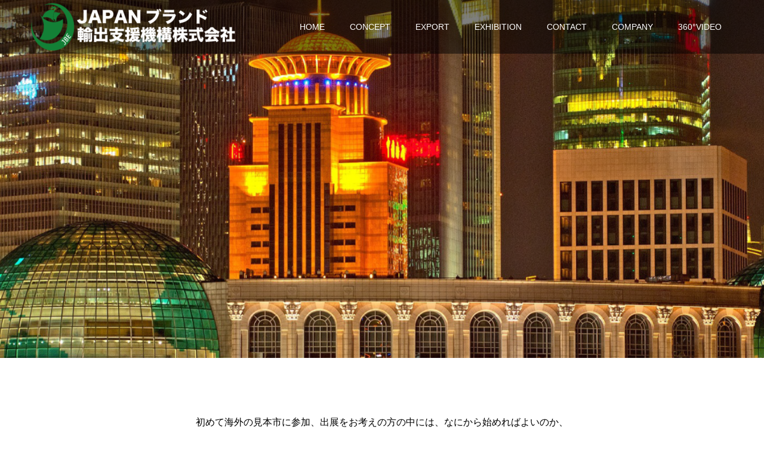

--- FILE ---
content_type: text/html; charset=UTF-8
request_url: https://japan-brand-export.com/exhibition/
body_size: 6061
content:
<!doctype html>
<html lang="ja" prefix="og: http://ogp.me/ns#">
<head>
<meta charset="UTF-8">
<meta name="viewport" content="width=device-width, initial-scale=1">
<meta name="description" content="日本の美味しいを世界にお届け！">
<title>海外展示会出展 &#8211; JAPANブランド輸出支援機構</title>
<link rel='dns-prefetch' href='//s.w.org' />
<link rel="alternate" type="application/rss+xml" title="JAPANブランド輸出支援機構 &raquo; フィード" href="https://japan-brand-export.com/feed/" />
<link rel="alternate" type="application/rss+xml" title="JAPANブランド輸出支援機構 &raquo; コメントフィード" href="https://japan-brand-export.com/comments/feed/" />
		<script type="text/javascript">
			window._wpemojiSettings = {"baseUrl":"https:\/\/s.w.org\/images\/core\/emoji\/12.0.0-1\/72x72\/","ext":".png","svgUrl":"https:\/\/s.w.org\/images\/core\/emoji\/12.0.0-1\/svg\/","svgExt":".svg","source":{"concatemoji":"https:\/\/japan-brand-export.com\/wp-includes\/js\/wp-emoji-release.min.js?ver=5.3.20"}};
			!function(e,a,t){var n,r,o,i=a.createElement("canvas"),p=i.getContext&&i.getContext("2d");function s(e,t){var a=String.fromCharCode;p.clearRect(0,0,i.width,i.height),p.fillText(a.apply(this,e),0,0);e=i.toDataURL();return p.clearRect(0,0,i.width,i.height),p.fillText(a.apply(this,t),0,0),e===i.toDataURL()}function c(e){var t=a.createElement("script");t.src=e,t.defer=t.type="text/javascript",a.getElementsByTagName("head")[0].appendChild(t)}for(o=Array("flag","emoji"),t.supports={everything:!0,everythingExceptFlag:!0},r=0;r<o.length;r++)t.supports[o[r]]=function(e){if(!p||!p.fillText)return!1;switch(p.textBaseline="top",p.font="600 32px Arial",e){case"flag":return s([127987,65039,8205,9895,65039],[127987,65039,8203,9895,65039])?!1:!s([55356,56826,55356,56819],[55356,56826,8203,55356,56819])&&!s([55356,57332,56128,56423,56128,56418,56128,56421,56128,56430,56128,56423,56128,56447],[55356,57332,8203,56128,56423,8203,56128,56418,8203,56128,56421,8203,56128,56430,8203,56128,56423,8203,56128,56447]);case"emoji":return!s([55357,56424,55356,57342,8205,55358,56605,8205,55357,56424,55356,57340],[55357,56424,55356,57342,8203,55358,56605,8203,55357,56424,55356,57340])}return!1}(o[r]),t.supports.everything=t.supports.everything&&t.supports[o[r]],"flag"!==o[r]&&(t.supports.everythingExceptFlag=t.supports.everythingExceptFlag&&t.supports[o[r]]);t.supports.everythingExceptFlag=t.supports.everythingExceptFlag&&!t.supports.flag,t.DOMReady=!1,t.readyCallback=function(){t.DOMReady=!0},t.supports.everything||(n=function(){t.readyCallback()},a.addEventListener?(a.addEventListener("DOMContentLoaded",n,!1),e.addEventListener("load",n,!1)):(e.attachEvent("onload",n),a.attachEvent("onreadystatechange",function(){"complete"===a.readyState&&t.readyCallback()})),(n=t.source||{}).concatemoji?c(n.concatemoji):n.wpemoji&&n.twemoji&&(c(n.twemoji),c(n.wpemoji)))}(window,document,window._wpemojiSettings);
		</script>
		<style type="text/css">
img.wp-smiley,
img.emoji {
	display: inline !important;
	border: none !important;
	box-shadow: none !important;
	height: 1em !important;
	width: 1em !important;
	margin: 0 .07em !important;
	vertical-align: -0.1em !important;
	background: none !important;
	padding: 0 !important;
}
</style>
	<link rel='stylesheet' id='wp-block-library-css'  href='https://japan-brand-export.com/wp-includes/css/dist/block-library/style.min.css?ver=5.3.20' type='text/css' media='all' />
<link rel='stylesheet' id='switch-style-css'  href='https://japan-brand-export.com/wp-content/themes/switch_tcd063/style.css?ver=1.4' type='text/css' media='all' />
<script type='text/javascript' src='https://japan-brand-export.com/wp-includes/js/jquery/jquery.js?ver=1.12.4-wp'></script>
<script type='text/javascript' src='https://japan-brand-export.com/wp-includes/js/jquery/jquery-migrate.min.js?ver=1.4.1'></script>
<link rel='https://api.w.org/' href='https://japan-brand-export.com/wp-json/' />
<link rel="canonical" href="https://japan-brand-export.com/exhibition/" />
<link rel='shortlink' href='https://japan-brand-export.com/?p=145' />
<link rel="alternate" type="application/json+oembed" href="https://japan-brand-export.com/wp-json/oembed/1.0/embed?url=https%3A%2F%2Fjapan-brand-export.com%2Fexhibition%2F" />
<link rel="alternate" type="text/xml+oembed" href="https://japan-brand-export.com/wp-json/oembed/1.0/embed?url=https%3A%2F%2Fjapan-brand-export.com%2Fexhibition%2F&#038;format=xml" />
<link rel="shortcut icon" href="https://japan-brand-export.com/wp-content/uploads/2020/08/ファビコン.png">
<style>
.c-comment__form-submit:hover,.p-cb__item-btn a,.c-pw__btn,.p-readmore__btn,.p-pager span,.p-page-links a,.p-pagetop,.p-widget__title,.p-entry__meta,.p-headline,.p-article06__cat,.p-nav02__item-upper,.p-page-header__title,.p-plan__title,.p-btn{background: #000000}.c-pw__btn:hover,.p-cb__item-btn a:hover,.p-pagetop:focus,.p-pagetop:hover,.p-readmore__btn:hover,.p-page-links > span,.p-page-links a:hover,.p-pager a:hover,.p-entry__meta a:hover,.p-article06__cat:hover,.p-interview__cat:hover,.p-nav02__item-upper:hover,.p-btn:hover{background: #036138}.p-archive-header__title,.p-article01__title a:hover,.p-article01__cat a:hover,.p-article04__title a:hover,.p-faq__cat,.p-faq__list dt:hover,.p-triangle,.p-article06__title a:hover,.p-interview__faq dt,.p-nav02__item-lower:hover .p-nav02__item-title,.p-article07 a:hover,.p-article07__title,.p-block01__title,.p-block01__lower-title,.p-block02__item-title,.p-block03__item-title,.p-block04__title,.p-index-content02__title,.p-article09 a:hover .p-article09__title,.p-index-content06__title,.p-plan-table01__price,.p-plan__catch,.p-plan__notice-title,.p-spec__title{color: #036138}.p-entry__body a{color: #442602}body{font-family: "Segoe UI", Verdana, "游ゴシック", YuGothic, "Hiragino Kaku Gothic ProN", Meiryo, sans-serif}.c-logo,.p-page-header__title,.p-page-header__desc,.p-archive-header__title,.p-faq__cat,.p-interview__title,.p-footer-link__title,.p-block01__title,.p-block04__title,.p-index-content02__title,.p-headline02__title,.p-index-content01__title,.p-index-content06__title,.p-index-content07__title,.p-index-content09__title,.p-plan__title,.p-plan__catch,.p-header-content__title,.p-spec__title{font-family: "Segoe UI", Verdana, "游ゴシック", YuGothic, "Hiragino Kaku Gothic ProN", Meiryo, sans-serif}.p-page-header__title{transition-delay: 3s}.p-hover-effect--type1:hover img{-webkit-transform: scale(1.2);transform: scale(1.2)}.l-header{background: rgba(0, 0, 0, 0.500000)}.l-header--fixed.is-active{background: rgba(0, 0, 0, 0.500000)}.p-menu-btn{color: #ffffff}.p-global-nav > ul > li > a{color: #ffffff}.p-global-nav > ul > li > a:hover{color: #999999}.p-global-nav .sub-menu a{background: #000000;color: #ffffff}.p-global-nav .sub-menu a:hover{background: #442606;color: #ffffff}.p-global-nav .menu-item-has-children > a > .p-global-nav__toggle::before{border-color: #ffffff}.p-footer-link{background-image: url(https://japan-brand-export.com/wp-content/uploads/2020/02/switch-image_1450x500.gif)}.p-footer-link::before{background: rgba(0,0,0, 0.300000)}.p-info{background: #ffffff;color: #000000}.p-info__logo{font-size: 25px}.p-footer-nav{background: #f5f5f5;color: #000000}.p-footer-nav a{color: #000000}.p-footer-nav a:hover{color: #036138}.p-copyright{background: #036138}.p-page-header::before{background: rgba(0, 0, 0, 0)}.p-page-header__desc{color: #ffffff;font-size: 40px}@media screen and (max-width: 1199px) {.l-header{background: #000000}.l-header--fixed.is-active{background: #000000}.p-global-nav{background: rgba(0,0,0, 0.5)}.p-global-nav > ul > li > a,.p-global-nav > ul > li > a:hover,.p-global-nav a,.p-global-nav a:hover,.p-global-nav .sub-menu a,.p-global-nav .sub-menu a:hover{color: #ffffff!important}.p-global-nav .menu-item-has-children > a > .sub-menu-toggle::before{border-color: #ffffff}}@media screen and (max-width: 767px) {.p-page-header__desc{font-size: 18px}}.c-load--type1 { border: 3px solid rgba(0, 0, 0, 0.2); border-top-color: #000000; }
</style>
</head>
<body class="page-template-default page page-id-145">
  <div id="site_loader_overlay">
  <div id="site_loader_animation" class="c-load--type1">
      </div>
</div>
<header id="js-header" class="l-header">
  <div class="l-header__inner l-inner">
    <div class="l-header__logo c-logo">
    <a href="https://japan-brand-export.com/">
    <img src="https://japan-brand-export.com/wp-content/uploads/2020/08/名称未設定-4-e1597844239701.png" alt="JAPANブランド輸出支援機構">
  </a>
  </div>
    <button id="js-menu-btn" class="p-menu-btn c-menu-btn"></button>
    <nav id="js-global-nav" class="p-global-nav"><ul id="menu-%e3%82%b0%e3%83%ad%e3%83%bc%e3%83%90%e3%83%ab%e3%83%a1%e3%83%8b%e3%83%a5%e3%83%bc" class="menu"><li id="menu-item-34" class="menu-item menu-item-type-custom menu-item-object-custom menu-item-home menu-item-34"><a href="https://japan-brand-export.com/">HOME<span class="p-global-nav__toggle"></span></a></li>
<li id="menu-item-35" class="menu-item menu-item-type-custom menu-item-object-custom menu-item-35"><a href="https://japan-brand-export.com/concept">CONCEPT<span class="p-global-nav__toggle"></span></a></li>
<li id="menu-item-36" class="menu-item menu-item-type-custom menu-item-object-custom menu-item-36"><a href="https://japan-brand-export.com/export/">EXPORT<span class="p-global-nav__toggle"></span></a></li>
<li id="menu-item-148" class="menu-item menu-item-type-post_type menu-item-object-page current-menu-item page_item page-item-145 current_page_item menu-item-148"><a href="https://japan-brand-export.com/exhibition/" aria-current="page">EXHIBITION<span class="p-global-nav__toggle"></span></a></li>
<li id="menu-item-142" class="menu-item menu-item-type-post_type menu-item-object-page menu-item-142"><a href="https://japan-brand-export.com/contact/">CONTACT<span class="p-global-nav__toggle"></span></a></li>
<li id="menu-item-37" class="menu-item menu-item-type-custom menu-item-object-custom menu-item-37"><a href="https://japan-brand-export.com/%e4%bc%9a%e7%a4%be%e6%a6%82%e8%a6%81/">COMPANY<span class="p-global-nav__toggle"></span></a></li>
<li id="menu-item-183" class="menu-item menu-item-type-post_type menu-item-object-page menu-item-183"><a href="https://japan-brand-export.com/video-production/">360°VIDEO<span class="p-global-nav__toggle"></span></a></li>
</ul></nav>  </div>
</header>
<main class="l-main">
    <header id="js-page-header" class="p-page-header">
        <h1 class="p-page-header__title">EXHIBITION</h1>
        <div class="p-page-header__inner l-inner">
      <p id="js-page-header__desc" class="p-page-header__desc"><span></span></p>
    </div>
    <div id="js-page-header__img" class="p-page-header__img p-page-header__img--type2">
      <img src="https://japan-brand-export.com/wp-content/uploads/2020/12/上海夜景.png" alt="">
    </div>
  </header>
  <div class="l-contents">
    <div class="l-primary">
      <p class="p-desc l-inner">初めて海外の見本市に参加、出展をお考えの方の中には、なにから始めればよいのか、<br />
なにを、いつごろ準備すればよいのかよくわからないなどと、お困りの方も少なくありません。<br />
見本市参加・出展の業務は、輸出入取引業務でもあり、いわゆる貿易実務にかかわる部分も少なくありません。</p>

<div class="l-inner">

    <div class="p-block01">
    <h2 class="p-block01__title"></h2>
        <img class="p-block01__upper" src="https://japan-brand-export.com/wp-content/uploads/2020/02/展示会バナー1450-12001.png" alt="">
        <div class="p-block01__lower">
      <div class="p-block01__lower-item p-block01__lower-item--img">
                <img src="https://japan-brand-export.com/wp-content/uploads/2020/02/展示会490-360.jpg" alt="">
              </div>
      <div class="p-block01__lower-item p-block01__lower-item--content">
        <h3 class="p-block01__lower-title">展示会・見本市活用の利点</h3>
        <p class="p-block01__lower-desc">見本市では、一般的に、販路開拓、販売促進、テスト・マーケティング、調査、情報収集など幅広い活動を効率的に行うことができます。とりわけ、見本市は多数の企業・バイヤーが一堂に会するので、バイヤーを 1 社ずつ訪れるより、経済的、時間的に、はるかに効率的な商談のできることが最大のメリットです。<br />
そのほか、見本市に継続的に出展することにより知名度が上がる、市場のトレンドやライバル企業の動向等をつぶさに把握することができる、なども大きな利点です。</p>
      </div>
    </div>
  </div><!-- /.p-block01 -->
  <div class="p-block02">
    <div class="p-block02__item p-block02__item--content">
      <h3 class="p-block02__item-title">出展目的</h3>
      <p class="p-block02__item-desc">￮ 顧客開拓 ￮ 新規代理店発掘<br />
￮ 販売促進 ￮ 新規取扱商品の発掘<br />
￮ 新製品の PR ￮ 既存の代理店･販売店の支援<br />
￮ 企業･ブランドの PR ￮ 技術提携先の発掘<br />
￮ 市場調査･情報収集 ￮ 現地販売・製造拠点の設立</p>
    </div>
        <div class="p-block02__item p-block02__item--img">
      <img src="https://japan-brand-export.com/wp-content/uploads/2020/02/フェス490-360.jpg" alt="">
    </div>
      </div><!-- /.p-block02 -->

  
  </div><!-- /.l-inner -->

<div class="p-cover">
  <img src="https://japan-brand-export.com/wp-content/uploads/2020/02/メリット2.png" alt="">
</div>

    </div><!-- /.l-primary -->
  </div><!-- /.l-contents -->
</main>
<footer class="l-footer">

  
        <section id="js-footer-link" class="p-footer-link p-footer-link--video">

      
                <video src="https://japan-brand-export.com/wp-content/uploads/2020/02/Container-23759.mp4" autoplay loop muted></video>
        
      
      <div class="p-footer-link__inner l-inner">
        <h2 class="p-footer-link__title">JAPANブランド輸出支援機構による強力な海外販路開拓サポート</h2>
        <p class="p-footer-link__desc">商社を通しての販路開拓だけでなく、海外の食フェスへの出展での商品のマーケティングやプロモーション。助成金や補助金までの支援サポートを行っております。<br />
マーケティングから商品開発、プロモーション、補助金申請、販売までを一括で承っております。</p>
        <ul class="p-footer-link__list">
                              <li class="p-footer-link__list-item p-article07">
            <a class="p-hover-effect--type1" href="https://japan-brand-export.com/export/">
              <span class="p-article07__title">海外輸出</span>
              <img src="https://japan-brand-export.com/wp-content/uploads/2020/02/離陸画像1.jpg" alt="">
            </a>
          </li>
                              <li class="p-footer-link__list-item p-article07">
            <a class="p-hover-effect--type1" href="https://japan-brand-export.com/exhibition/">
              <span class="p-article07__title">海外食フェスへの出展</span>
              <img src="https://japan-brand-export.com/wp-content/uploads/2020/02/食フェス800-240.jpg" alt="">
            </a>
          </li>
                  </ul>
      </div>
    </section>
    
  
  <div class="p-info">
    <div class="p-info__inner l-inner">
      <div class="p-info__logo c-logo">
    <a href="https://japan-brand-export.com/">JAPANブランド輸出支援機構</a>
  </div>
      <p class="p-info__address">メールでのお問い合わせ</p>
	    <ul class="p-social-nav">
                        <li class="p-social-nav__item p-social-nav__item--twitter"><a href="https://twitter.com/LifeWithMarche"></a></li>
                        <li class="p-social-nav__item p-social-nav__item--instagram"><a href="https://www.instagram.com/japan.brand.export/"></a></li>
                                <li class="p-social-nav__item p-social-nav__item--mail"><a href="mailto:info@japan-brand-export.com"></a></li>
                	    </ul>
    </div>
  </div>
  <ul id="menu-%e3%83%95%e3%83%83%e3%82%bf%e3%83%bc%e3%83%a1%e3%83%8b%e3%83%a5%e3%83%bc" class="p-footer-nav"><li id="menu-item-60" class="menu-item menu-item-type-custom menu-item-object-custom menu-item-home menu-item-60"><a href="https://japan-brand-export.com/">HOME</a></li>
<li id="menu-item-158" class="menu-item menu-item-type-post_type menu-item-object-page menu-item-158"><a href="https://japan-brand-export.com/concept/">CONCEPT</a></li>
<li id="menu-item-159" class="menu-item menu-item-type-post_type menu-item-object-page menu-item-159"><a href="https://japan-brand-export.com/export/">EXPORT</a></li>
<li id="menu-item-160" class="menu-item menu-item-type-post_type menu-item-object-page current-menu-item page_item page-item-145 current_page_item menu-item-160"><a href="https://japan-brand-export.com/exhibition/" aria-current="page">EXHIBITION</a></li>
<li id="menu-item-161" class="menu-item menu-item-type-post_type menu-item-object-page menu-item-161"><a href="https://japan-brand-export.com/contact/">CONTACT</a></li>
<li id="menu-item-61" class="menu-item menu-item-type-post_type menu-item-object-page menu-item-privacy-policy menu-item-61"><a href="https://japan-brand-export.com/privacy-policy/">PRIVACY POLICY</a></li>
<li id="menu-item-182" class="menu-item menu-item-type-post_type menu-item-object-page menu-item-182"><a href="https://japan-brand-export.com/video-production/">360°VIDEO</a></li>
</ul>  <p class="p-copyright">
  <small>Copyright &copy; JAPANブランド輸出支援機構 All Rights Reserved.</small>
  </p>
  <button id="js-pagetop" class="p-pagetop"></button>
</footer>
</div>
<script type='text/javascript' src='https://japan-brand-export.com/wp-content/themes/switch_tcd063/assets/js/t.min.js?ver=1.4'></script>
<script type='text/javascript' src='https://japan-brand-export.com/wp-content/themes/switch_tcd063/assets/js/functions.min.js?ver=1.4'></script>
<script type='text/javascript' src='https://japan-brand-export.com/wp-content/themes/switch_tcd063/assets/js/youtube.min.js?ver=1.4'></script>
<script type='text/javascript' src='https://japan-brand-export.com/wp-includes/js/wp-embed.min.js?ver=5.3.20'></script>
<script>
(function($) {
  var initialized = false;
  var initialize = function() {
    if (initialized) return;
    initialized = true;

    $(document).trigger('js-initialized');
    $(window).trigger('resize').trigger('scroll');
  };

  	$(window).load(function() {
    setTimeout(initialize, 800);
		$('#site_loader_animation:not(:hidden, :animated)').delay(600).fadeOut(400);
		$('#site_loader_overlay:not(:hidden, :animated)').delay(900).fadeOut(800);
	});
	setTimeout(function(){
		setTimeout(initialize, 800);
		$('#site_loader_animation:not(:hidden, :animated)').delay(600).fadeOut(400);
		$('#site_loader_overlay:not(:hidden, :animated)').delay(900).fadeOut(800);
	}, 3000);

  
})(jQuery);
</script>
</body>
</html>
